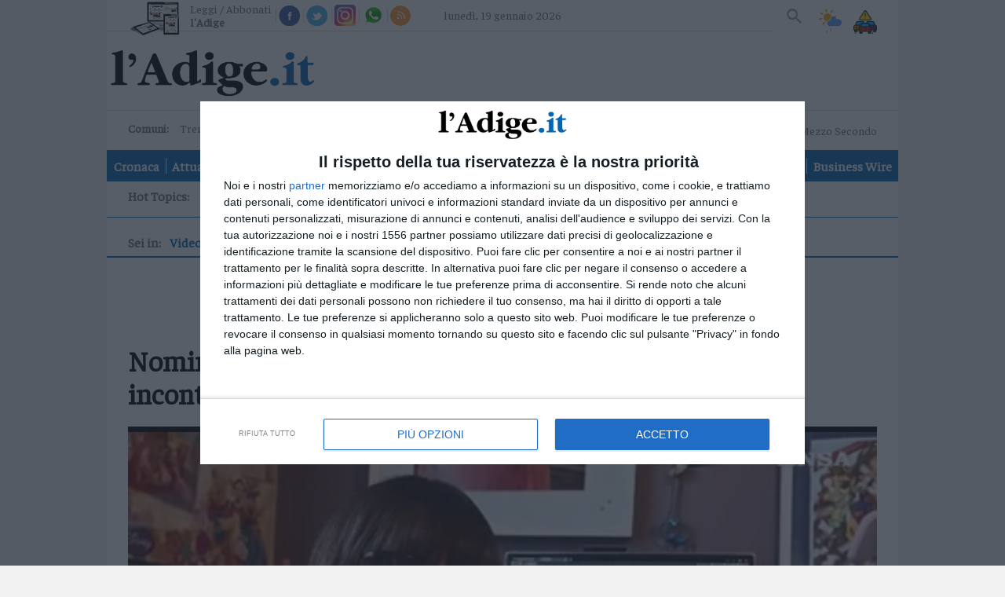

--- FILE ---
content_type: text/html;charset=utf-8
request_url: https://www.ladige.it/video/nominata-alfiere-da-mattarella-beatrice-papei-vorrei-incontrare-liliana-segre-1.3417768?p=10
body_size: 20473
content:
          <!DOCTYPE html>
<html lang="it" itemscope itemtype="https://schema.org/WebPage">
        <head>
    <meta charset="utf-8" />
                                          <title>Nominata Alfiere da Mattarella, Beatrice Papei: &quot;Vorrei incontrare Liliana Segre&quot; - Video | l'Adige.it</title>
          <meta name="robots" content="index, follow" />
                <link rel="canonical" href="https://www.ladige.it/video/nominata-alfiere-da-mattarella-beatrice-papei-vorrei-incontrare-liliana-segre-1.3417768" />
    <meta name="language" content="Italiano" />
          <meta name="description" content="La giovane genovese premiata per il suo impegno nel tramandare la memoria della Shoah">
        <link rel="search" type="application/opensearchdescription+xml" href="" title="Cerca su l'Adige" />
    <link rel="image_src" href="https://www.ladige.it/public/images/logo/adige.png"/>
    <meta name="title" content="Nominata Alfiere da Mattarella, Beatrice Papei: &quot;Vorrei incontrare Liliana Segre&quot; - Video | l'Adige.it">
    <meta name="DC.title" content="Nominata Alfiere da Mattarella, Beatrice Papei: &quot;Vorrei incontrare Liliana Segre&quot; - Video | l'Adige.it">
    <meta name="siteBrand" content=""/>
    <meta name="siteLabel" content="l'Adige"/>
    <meta name="edition" content=""/>
        <meta property="fb:app_id" content="256281040558"/>
    <meta name="viewport" content="width=device-width, initial-scale=1" />
    <link rel="icon" type="image/png" href="https://www.ladige.it/others/favicon/adige.ico" sizes="56x56">
    <meta name="theme-color" content="#4298b6">
    <meta name="msapplication-TileColor" content="#4298b6"/> 
    <meta name="application-name" content="l'Adige"/>
          
                  <link rel="stylesheet" type="text/css" href="/cssresources/1757945201.css" />
                      <script src="/jsresources/header-1757945201.js"></script>
                                                                                <script>
  $(function() {
    window.currentUser.isLogged().always(function(data) {
      if (data) {
        $.ajax({ url: "/personalization?articleId=policy:1.3417768", method: "POST" });
      }
    });
  });
</script>
          <meta property="og:title" content="Nominata Alfiere da Mattarella, Beatrice Papei: &quot;Vorrei incontrare Liliana Segre&quot;">
<meta property="og:site_name" content="l'Adige">

  <meta property="og:url" content="https://www.ladige.it/video/nominata-alfiere-da-mattarella-beatrice-papei-vorrei-incontrare-liliana-segre-1.3417768">
  
<meta property="og:description" content="La giovane genovese premiata per il suo impegno nel tramandare la memoria della Shoah">
<meta property="og:type" content="video.other">
<meta property="og:image" content="https://www.ladige.it/image/contentid/policy:1.3417768:1675536859/image.jpg?a=191%3A100&q=0.6&w=1200&$p$a$q$w=e3c1d56">
<meta property="og:image:width" content="1200">

          <script src="https://platform.instagram.com/en_US/embeds.js"></script>                                <script>
  (function(i,s,o,g,r,a,m){i['GoogleAnalyticsObject']=r;i[r]=i[r]||function(){
  (i[r].q=i[r].q||[]).push(arguments)},i[r].l=1*new Date();a=s.createElement(o),
  m=s.getElementsByTagName(o)[0];a.async=1;a.src=g;m.parentNode.insertBefore(a,m)
  })(window,document,'script','https://www.google-analytics.com/analytics.js','ga');
  ga('create', 'UA-93378031-3', 'auto');
  var at = Cookies.get('accessToken');
  if (at) {
    var userId = at.split('::')[0];
    ga('set', 'userId', userId);
  }
              ga('send', 'pageview', {
    'dimension1': 'prod',
    'dimension2': '2.808',
    'dimension3': '2.809',
    'dimension4': '1.3417768',
    'dimension5': 'article',
    'dimension9': '[2.808][2.809][1.3417768]'
              });
  function galleryGA(currImage) {
    ga('send', 'pageview', {
    'dimension1': 'prod',
    'dimension2': '2.808',
    'dimension3': '2.809',
    'dimension4': '1.3417768',
    'dimension5': 'article',
    'dimension9': '[2.808][2.809][1.3417768]'
                });
  };
  function objectGA(videoid, videopagepath) {
    videopath = '[2.808][2.809][1.3417768]' + '[' + videoid + ']';
    ga('send', 'pageview', videopagepath, {
    'dimension1': 'prod',
    'dimension2': '2.808',
    'dimension3': '2.809',
    'dimension4': videoid,
    'dimension5': 'article',
    'dimension9': videopath
                });
  };
  </script>
        <link rel="stylesheet" type="text/css" href="/dist/style_adige.min.css">
    <link rel="stylesheet" type="text/css" href="/css/style.min.css"/>
    <script src="https://ajax.googleapis.com/ajax/libs/jquery/1.11.0/jquery.min.js"></script>
          <link rel="stylesheet" type="text/css" href="/fix-accesspoint-and-newsletter-7.135037">
    
    <script src="/js/joined.min.js"></script>
    <script>
  var path_after_domain=window.location.pathname;
  path_after_domain = path_after_domain.replace('/cmlink/l-adige', '');
  var path_array = path_after_domain.split("/");
  if (path_array.length > 1) {
    var section = path_array[1];
  }
  if (path_array.length > 2) {
    var category = path_array[2];
  }
  window.googletag = window.googletag || {cmd: []};

  var adTargetsObj= {}

  if (category != undefined) {
    adTargetsObj.section = section;
    adTargetsObj.category = category;
  } else {
    adTargetsObj.section = section;
  }

  googletag.cmd.push(function() {
    googletag.pubads().addEventListener("slotRenderEnded", function (e) {
      console.log(
        "====== SLOT RENDER ENDED =======",
        e.slot.getSlotElementId(),
        !e.isEmpty
      );
      var _gptElId = e.slot.getSlotElementId();

      if (_gptElId === "H4" && e.isEmpty) {
        var artsContainerEl = document.querySelector(".leader-block--small-articles.first-part");
        var adH4 = artsContainerEl.querySelector("article:nth-child(4)");
        adH4.style.display = "none";
      }
      if (_gptElId === "H4" && !e.isEmpty) {
        var artsContainerEl = document.querySelector(".leader-block--small-articles.first-part");
        var articleEl = artsContainerEl.querySelector("article:nth-child(3)");
        articleEl.style.display = "none";
      }
      if (_gptElId === "H3" && !e.isEmpty) {
        var mostReadEl = document.querySelector(".most-read-widget");
        var adH3 = document.getElementById("H3");
        adH3.style.display = "block";
        mostReadEl.style.display = "none";
        mostReadEl.style.marginTop = "27px";
      }

      if (_gptElId === "H3" && e.isEmpty) {
        var mostReadEl = document.querySelector(".most-read-widget");
        var adH3 = document.getElementById("H3");
        adH3.style.display = "none";
        mostReadEl.style.display = "block";
        mostReadEl.style.marginTop = "0";
      }

      if (_gptElId == "dlab-ad-IS" && e.isEmpty) {
        var scriptElement = document.createElement('script');
        scriptElement.src = "https://cdn.yobee.it/ad/yb-ladigeit.js";
        scriptElement.type = 'text/javascript';
        document.head.appendChild(scriptElement);
        
        var link = document.createElement( "link" );
        link.href = "https://cdn.yobee.it/ad/yb-ladigeit.css";
        link.rel = "stylesheet";
        document.head.appendChild(link);

        var adkSlot = document.createElement('div');
        adkSlot.id = 'yobee-intro';
        document.body.appendChild(adkSlot);
      }
    });
  });
</script>
<!-- Original Athesia Code -->
<script type="text/javascript" src="https://www.stol.it/js/ads/athesia_react.js"></script>
<script>athesia_react.initAds({adTargets: adTargetsObj});</script> 
<!-- End Original Athesia Code -->

<!-- Google tag (gtag.js) -->
<script async src="https://www.googletagmanager.com/gtag/js?id=G-CDN653B91C"></script>
<script>
  window.dataLayer = window.dataLayer || [];
  function gtag(){dataLayer.push(arguments);}
  gtag('js', new Date());

  gtag('config', 'G-CDN653B91C');
</script>              <!-- InMobi Choice. Consent Manager Tag v3.0 (for TCF 2.2) -->
<script type="text/javascript" async=true>
(function() {
  //var host = window.location.hostname;
  var host = "www.ladige.it";
  var element = document.createElement('script');
  var firstScript = document.getElementsByTagName('script')[0];
  var url = 'https://cmp.inmobi.com'
    .concat('/choice/', 'AGG75WvU0MNU5', '/', host, '/choice.js?tag_version=V3');
  var uspTries = 0;
  var uspTriesLimit = 3;
  element.async = true;
  element.type = 'text/javascript';
  element.src = url;

  firstScript.parentNode.insertBefore(element, firstScript);

  function makeStub() {
    var TCF_LOCATOR_NAME = '__tcfapiLocator';
    var queue = [];
    var win = window;
    var cmpFrame;

    function addFrame() {
      var doc = win.document;
      var otherCMP = !!(win.frames[TCF_LOCATOR_NAME]);

      if (!otherCMP) {
        if (doc.body) {
          var iframe = doc.createElement('iframe');

          iframe.style.cssText = 'display:none';
          iframe.name = TCF_LOCATOR_NAME;
          doc.body.appendChild(iframe);
        } else {
          setTimeout(addFrame, 5);
        }
      }
      return !otherCMP;
    }

    function tcfAPIHandler() {
      var gdprApplies;
      var args = arguments;

      if (!args.length) {
        return queue;
      } else if (args[0] === 'setGdprApplies') {
        if (
          args.length > 3 &&
          args[2] === 2 &&
          typeof args[3] === 'boolean'
        ) {
          gdprApplies = args[3];
          if (typeof args[2] === 'function') {
            args[2]('set', true);
          }
        }
      } else if (args[0] === 'ping') {
        var retr = {
          gdprApplies: gdprApplies,
          cmpLoaded: false,
          cmpStatus: 'stub'
        };

        if (typeof args[2] === 'function') {
          args[2](retr);
        }
      } else {
        if(args[0] === 'init' && typeof args[3] === 'object') {
          args[3] = Object.assign(args[3], { tag_version: 'V3' });
        }
        queue.push(args);
      }
    }

    function postMessageEventHandler(event) {
      var msgIsString = typeof event.data === 'string';
      var json = {};

      try {
        if (msgIsString) {
          json = JSON.parse(event.data);
        } else {
          json = event.data;
        }
      } catch (ignore) {}

      var payload = json.__tcfapiCall;

      if (payload) {
        window.__tcfapi(
          payload.command,
          payload.version,
          function(retValue, success) {
            var returnMsg = {
              __tcfapiReturn: {
                returnValue: retValue,
                success: success,
                callId: payload.callId
              }
            };
            if (msgIsString) {
              returnMsg = JSON.stringify(returnMsg);
            }
            if (event && event.source && event.source.postMessage) {
              event.source.postMessage(returnMsg, '*');
            }
          },
          payload.parameter
        );
      }
    }

    while (win) {
      try {
        if (win.frames[TCF_LOCATOR_NAME]) {
          cmpFrame = win;
          break;
        }
      } catch (ignore) {}

      if (win === window.top) {
        break;
      }
      win = win.parent;
    }
    if (!cmpFrame) {
      addFrame();
      win.__tcfapi = tcfAPIHandler;
      win.addEventListener('message', postMessageEventHandler, false);
    }
  };

  makeStub();

  function makeGppStub() {
    const CMP_ID = 10;
    const SUPPORTED_APIS = [
      '2:tcfeuv2',
      '6:uspv1',
      '7:usnatv1',
      '8:usca',
      '9:usvav1',
      '10:uscov1',
      '11:usutv1',
      '12:usctv1'
    ];

    window.__gpp_addFrame = function (n) {
      if (!window.frames[n]) {
        if (document.body) {
          var i = document.createElement("iframe");
          i.style.cssText = "display:none";
          i.name = n;
          document.body.appendChild(i);
        } else {
          window.setTimeout(window.__gpp_addFrame, 10, n);
        }
      }
    };
    window.__gpp_stub = function () {
      var b = arguments;
      __gpp.queue = __gpp.queue || [];
      __gpp.events = __gpp.events || [];

      if (!b.length || (b.length == 1 && b[0] == "queue")) {
        return __gpp.queue;
      }

      if (b.length == 1 && b[0] == "events") {
        return __gpp.events;
      }

      var cmd = b[0];
      var clb = b.length > 1 ? b[1] : null;
      var par = b.length > 2 ? b[2] : null;
      if (cmd === "ping") {
        clb(
          {
            gppVersion: "1.1", // must be “Version.Subversion”, current: “1.1”
            cmpStatus: "stub", // possible values: stub, loading, loaded, error
            cmpDisplayStatus: "hidden", // possible values: hidden, visible, disabled
            signalStatus: "not ready", // possible values: not ready, ready
            supportedAPIs: SUPPORTED_APIS, // list of supported APIs
            cmpId: CMP_ID, // IAB assigned CMP ID, may be 0 during stub/loading
            sectionList: [],
            applicableSections: [-1],
            gppString: "",
            parsedSections: {},
          },
          true
        );
      } else if (cmd === "addEventListener") {
        if (!("lastId" in __gpp)) {
          __gpp.lastId = 0;
        }
        __gpp.lastId++;
        var lnr = __gpp.lastId;
        __gpp.events.push({
          id: lnr,
          callback: clb,
          parameter: par,
        });
        clb(
          {
            eventName: "listenerRegistered",
            listenerId: lnr, // Registered ID of the listener
            data: true, // positive signal
            pingData: {
              gppVersion: "1.1", // must be “Version.Subversion”, current: “1.1”
              cmpStatus: "stub", // possible values: stub, loading, loaded, error
              cmpDisplayStatus: "hidden", // possible values: hidden, visible, disabled
              signalStatus: "not ready", // possible values: not ready, ready
              supportedAPIs: SUPPORTED_APIS, // list of supported APIs
              cmpId: CMP_ID, // list of supported APIs
              sectionList: [],
              applicableSections: [-1],
              gppString: "",
              parsedSections: {},
            },
          },
          true
        );
      } else if (cmd === "removeEventListener") {
        var success = false;
        for (var i = 0; i < __gpp.events.length; i++) {
          if (__gpp.events[i].id == par) {
            __gpp.events.splice(i, 1);
            success = true;
            break;
          }
        }
        clb(
          {
            eventName: "listenerRemoved",
            listenerId: par, // Registered ID of the listener
            data: success, // status info
            pingData: {
              gppVersion: "1.1", // must be “Version.Subversion”, current: “1.1”
              cmpStatus: "stub", // possible values: stub, loading, loaded, error
              cmpDisplayStatus: "hidden", // possible values: hidden, visible, disabled
              signalStatus: "not ready", // possible values: not ready, ready
              supportedAPIs: SUPPORTED_APIS, // list of supported APIs
              cmpId: CMP_ID, // CMP ID
              sectionList: [],
              applicableSections: [-1],
              gppString: "",
              parsedSections: {},
            },
          },
          true
        );
      } else if (cmd === "hasSection") {
        clb(false, true);
      } else if (cmd === "getSection" || cmd === "getField") {
        clb(null, true);
      }
      //queue all other commands
      else {
        __gpp.queue.push([].slice.apply(b));
      }
    };
    window.__gpp_msghandler = function (event) {
      var msgIsString = typeof event.data === "string";
      try {
        var json = msgIsString ? JSON.parse(event.data) : event.data;
      } catch (e) {
        var json = null;
      }
      if (typeof json === "object" && json !== null && "__gppCall" in json) {
        var i = json.__gppCall;
        window.__gpp(
          i.command,
          function (retValue, success) {
            var returnMsg = {
              __gppReturn: {
                returnValue: retValue,
                success: success,
                callId: i.callId,
              },
            };
            event.source.postMessage(msgIsString ? JSON.stringify(returnMsg) : returnMsg, "*");
          },
          "parameter" in i ? i.parameter : null,
          "version" in i ? i.version : "1.1"
        );
      }
    };
    if (!("__gpp" in window) || typeof window.__gpp !== "function") {
      window.__gpp = window.__gpp_stub;
      window.addEventListener("message", window.__gpp_msghandler, false);
      window.__gpp_addFrame("__gppLocator");
    }
  };

  makeGppStub();

  var uspStubFunction = function() {
    var arg = arguments;
    if (typeof window.__uspapi !== uspStubFunction) {
      setTimeout(function() {
        if (typeof window.__uspapi !== 'undefined') {
          window.__uspapi.apply(window.__uspapi, arg);
        }
      }, 500);
    }
  };

  var checkIfUspIsReady = function() {
    uspTries++;
    if (window.__uspapi === uspStubFunction && uspTries < uspTriesLimit) {
      console.warn('USP is not accessible');
    } else {
      clearInterval(uspInterval);
    }
  };

  if (typeof window.__uspapi === 'undefined') {
    window.__uspapi = uspStubFunction;
    var uspInterval = setInterval(checkIfUspIsReady, 6000);
  }
})();
</script>
<!-- End InMobi Choice. Consent Manager Tag v3.0 (for TCF 2.2) -->        <script async src="https://securepubads.g.doubleclick.net/tag/js/gpt.js"></script>
    <script src='https://webtools-6201a3d484184c6cb0bcd999c249a471.msvdn.net/js/mainstreaming.js'></script>
<script>
__tcfapi('addEventListener', 2, function(tcData,success) {
  if(success && tcData.eventStatus === 'tcloaded') {
    $.getScript('https://widgets.outbrain.com/outbrain.js', function() {});
    if (document.getElementById("disqus_thread") != null) {
      document.getElementById("disqus_thread").style.display = "";
    }
    __tcfapi('removeEventListener', 2, function (success) {
      if(success) {
      }
    }, tcData.listenerId);
  } else {
    if (tcData.eventStatus === 'useractioncomplete') {
      $.getScript('https://widgets.outbrain.com/outbrain.js', function() {});
      if (document.getElementById("disqus_thread") != null) {
        document.getElementById("disqus_thread").style.display = "";
      }
    } else {
      if (document.getElementById("disqus_thread") != null) {
        document.getElementById("disqus_thread").style.display = "none";
      }
    }
  }
});
</script>
<!-- Matomo -->
<script>
  var _paq = window._paq = window._paq || [];
  /* tracker methods like "setCustomDimension" should be called before "trackPageView" */
  _paq.push(['trackPageView']);
  _paq.push(['enableLinkTracking']);
  (function() {
    var u="https://webstat.athesia.com/";
    _paq.push(['setTrackerUrl', u+'matomo.php']);
    _paq.push(['setSiteId', '23']);
    var d=document, g=d.createElement('script'), s=d.getElementsByTagName('script')[0];
    g.async=true; g.src=u+'matomo.js'; s.parentNode.insertBefore(g,s);
  })();
</script>
<noscript><p><img src="https://webstat.athesia.com/matomo.php?idsite=23&amp;rec=1" style="border:0;" alt="" /></p></noscript>
<!-- End Matomo Code -->
<script async src="https://cdn.yobee.it/ad/yb-ladigeit.js"></script>
<link rel="stylesheet" href="https://cdn.yobee.it/ad/yb-ladigeit.css">
  </head>    <body class="multimedia-rubric multimedia-single multimedia sidebar page default" province="">
      <div id='S20'>
</div>
          <wrapper>
            <container>
                  <header role="banner">
  <input type="checkbox" id="navigation-toggle-box" class="navigation-toggle-box">
  <div class="slim-header">
    <ul class="slim-header--col slim-header--external-links">
                        <li class="slim-header--read-online">
            <a href="https://epaper.ladige.it" title="Leggi / Abbonati">Leggi / Abbonati <span class="slim-header--read-online-paper">l'Adige</span></a>
          </li>
              
            <li class="slim-header--social-icons">
        <div class="facebook">
          <a social-icon="facebook" title="Facebook" itemprop="sameAs">Facebook</a>
          <div class="facebook-popup">
            <iframe name="f23b1e5b47549e6" allowtransparency="true" allowfullscreen="true" scrolling="no" title="fb:like_box Facebook Social Plugin" style="border: medium none; visibility: visible; width: 300px; height: 214px;" src="https://www.facebook.com/v2.0/plugins/like_box.php?app_id=256281040558&amp;channel=http%3A%2F%2Fstaticxx.facebook.com%2Fconnect%2Fxd_arbiter%2Fr%2F0sTQzbapM8j.js%3Fversion%3D42%23cb%3Df2306dafaeb60ea%26domain%3Dwww.ladige.it%26origin%3Dhttps%253A%252F%252Fwww.ladige.it%252Ff1dfb2e098f121c%26relation%3Dparent.parent&amp;container_width=0&amp;header=false&amp;href=http%3A%2F%2Fwww.facebook.com%2Fgiornaleladige&amp;locale=it_IT&amp;sdk=joey&amp;show_border=false" class="" width="1000px" height="1000px" frameborder="0"></iframe>
          </div>
        </div>
        <script>
          $(document).ready(function() {
            $('div.facebook').hover(function() {
              $('.facebook-popup').fadeIn();
              $('.facebook-popup').css('overflow', 'visible');
            }, function() {
              $('.facebook-popup').fadeOut();
              $('.facebook-popup').css('overflow', 'hidden');
            });
          });
        </script>
      </li>
            <li class="slim-header--social-icons">
        <div class="twitter">
          <a social-icon="twitter" title="Twitter" itemprop="sameAs">Twitter</a>
          <div class="twitter-popup">
            <iframe id="twitter-widget-0" scrolling="no" allowtransparency="true" class="twitter-follow-button twitter-follow-button-rendered" style="position: static; visibility: visible; width: 233px; height: 20px;" title="Twitter Follow Button" src="https://platform.twitter.com/widgets/follow_button.89bd237a86eeb0e8b1de842a4b88b09b.it.html#dnt=false&amp;id=twitter-widget-0&amp;lang=it&amp;screen_name=giornaleladige&amp;show_count=true&amp;show_screen_name=true&amp;size=m&amp;time=1491314616838" data-screen-name="giornaleladige" frameborder="0"></iframe>
          </div>
        </div>
        <script>
          $(document).ready(function() {
            $('div.twitter').hover(function() {
              $('.twitter-popup').fadeIn();
              $('.twitter-popup').css('overflow', 'visible');
            }, function() {
              $('.twitter-popup').fadeOut();
              $('.twitter-popup').css('overflow', 'hidden');
            });
          });
        </script>
      </li>
            <li class="slim-header--social-icons">
        <a href="https://www.instagram.com/giornaleladige" social-icon="instagram" title="Instagram" itemprop="sameAs" target="_blank">Instagram</a>
      </li>
      <li class="slim-header--social-icons">
                  <a href="/iniziative/2021/03/15/l-adige-e-su-whatsapp-1.2861862" social-icon="whatsapp" title="Whatsapp">Whatsapp</a>
              </li>
      <li class="slim-header--social-icons">
        <a href="https://www.ladige.it/feed-rss" social-icon="rss" title="RSS">RSS</a>
      </li>
    </ul>
    <div class="slim-header--col slim-header--today">
              <meta http-equiv="last-modified" content="2026-01-19CET15:59:51">
              <span>lunedì, 19 gennaio 2026</span>
    </div>
    <div class="slim-header--col slim-header--spacer"></div>
    <ul class="slim-header--col slim-header--internal-links">
      <li class="slim-header--search-item">
        <section class="slim-header--search" rolte="search">
          <h1 class="screen-reader-text">Cerca su l'Adige</h1>
          <form method="get" action="https://www.ladige.it/" itemprop="potentialAction" itemscope itemtype="https://schema.org/SearchAction">

                        <meta name="target" itemprop="target" content="/?q={q}"/>
            <input type="checkbox" id="toggle-searchfield">
            <input type="text" class="slim-header--searchfield" autocomplete="off" placeholder="Cerca nel sito" name="q" id="site-input" itemprop="query-input">
            <input type="hidden" name="view" id="siteBrand" value="">
            <input type="hidden" name="view" id="view-input" value="l'Adige">
            <label for="toggle-searchfield" class="search-button" title="Cerca"></label>
            <button value="Submit" type="submit" id="site-searchformbutton" class="search-button" aria-label="Cerca">Cerca</button>
          </form>
        </section>
      </li>
                                    <li class="slim-header--weather">
        <a href="/adige-meteo#weather--content-trentino" class="slim-header--weather-icon" title="Meteo">Meteo</a>
      </li>
      <li class="slim-header--infotraffico">
        <a href="https://www.ladige.it/info-traffico"  class="slim-header--infotraffico-icon">Info traffico</a>
      </li>
    </ul>
  </div>
  <div class="brand-header">
    <logo>
      <h1 itemprop="publisher" itemscope itemtype="https://schema.org/Brand">
        <a href="https://www.ladige.it" class="logo-image" itemprop="url">
          <span class="screen-reader-text" itemprop="name">l'Adige</span>
          <img class="desk" src="/public/images/logo/adige.png" alt="" itemprop="logo" aria-label="l'Adige">
          <img class="mobile" src="/public/images/logo/adige_mobile.png" alt="" itemprop="logo" aria-label="l'Adige">
        </a>
      </h1>
        <div class="search_mob">
        <section class="slim-header--search2" rolte="search">
          <h1 class="screen-reader-text">Cerca su l'Adige</h1>
          <form method="get" action="https://www.ladige.it/" itemprop="potentialAction" itemscope itemtype="https://schema.org/SearchAction">

                        <meta name="target" itemprop="target" content="/?q={q}"/>
            <input type="checkbox" id="toggle-searchfield2">
            <input type="text" class="slim-header--searchfield2" autocomplete="off" placeholder="Cerca nel sito" name="q" id="site-input" itemprop="query-input">
            <input type="hidden" name="view" id="siteBrand" value="">
            <input type="hidden" name="view" id="view-input" value="l'Adige">
            <label for="toggle-searchfield2" class="search-button2" title="Cerca"></label>
            <button value="Submit" type="submit" id="site-searchformbutton" class="search-button2" aria-label="Cerca">Cerca</button>
          </form>
        </section>
    </div>
        </logo>
    <div class="ad-header">
      <ad-container>
        <div id='S1'>
</div>
      </ad-container>
    </div>
    <label for="navigation-toggle-box" role="button" class="brand-header--toggle-button" aria-controls="navigation" aria-label="Menu" data-ct-label="menu">
      <span class="brand-header--toggle-button-inner">
        <hr />
      </span>
      <span class="screen-reader-text">Menu</span>
    </label>
  </div>

  <div class="nav-header">
    <div class="nav-header--first-col">
      <section class="nav-header--towns">
        <h1 class="nav-header--towns-title">Comuni:</h1>
        <ul class="nav-header--towns-list" itemscope itemtype="https://schema.org/SiteNavigationElement">
                                                    <li class="nav-header--towns-listitem" itemprop="name">
              <a link href="/territori/trento" title="Trento" itemprop="url">Trento</a>
            </li>
                      <li class="nav-header--towns-listitem" itemprop="name">
              <a link href="/territori/rovereto" title="Rovereto" itemprop="url">Rovereto</a>
            </li>
                      <li class="nav-header--towns-listitem" itemprop="name">
              <a link href="/territori/pergine" title="Pergine" itemprop="url">Pergine</a>
            </li>
                      <li class="nav-header--towns-listitem" itemprop="name">
              <a link href="/territori/riva-arco" title="Riva - Arco" itemprop="url">Riva - Arco</a>
            </li>
          
                      <section class="nav-header--towns-all">
              <h1>Territori</h1>
              <ul class="nav-header--towns-all-list">
                                  <li class="nav-header--towns-all-listitem" itemprop="name">
                    <a link href="/territori/basso-sarca-ledro" title="Basso Sarca - Ledro" itemprop="url">Basso Sarca - Ledro</a>
                  </li>
                                  <li class="nav-header--towns-all-listitem" itemprop="name">
                    <a link href="/territori/lavis-rotaliana" title="Lavis - Rotaliana" itemprop="url">Lavis - Rotaliana</a>
                  </li>
                                  <li class="nav-header--towns-all-listitem" itemprop="name">
                    <a link href="/territori/valle-dei-laghi" title="Valle dei Laghi" itemprop="url">Valle dei Laghi</a>
                  </li>
                                  <li class="nav-header--towns-all-listitem" itemprop="name">
                    <a link href="/territori/valsugana-primiero" title="Valsugana - Primiero" itemprop="url">Valsugana - Primiero</a>
                  </li>
                                  <li class="nav-header--towns-all-listitem" itemprop="name">
                    <a link href="/territori/vallagarina" title="Vallagarina" itemprop="url">Vallagarina</a>
                  </li>
                                  <li class="nav-header--towns-all-listitem" itemprop="name">
                    <a link href="/territori/non-sole" title="Non - Sole" itemprop="url">Non - Sole</a>
                  </li>
                                  <li class="nav-header--towns-all-listitem" itemprop="name">
                    <a link href="/territori/fiemme-fassa" title="Fiemme - Fassa" itemprop="url">Fiemme - Fassa</a>
                  </li>
                                  <li class="nav-header--towns-all-listitem" itemprop="name">
                    <a link href="/territori/giudicarie-rendena" title="Giudicarie - Rendena" itemprop="url">Giudicarie - Rendena</a>
                  </li>
                                  <li class="nav-header--towns-all-listitem" itemprop="name">
                    <a link href="/territori/alto-adige-s%C3%BCdtirol" title="Alto Adige - Südtirol" itemprop="url">Alto Adige - Südtirol</a>
                  </li>
                                  <li class="nav-header--towns-all-listitem" itemprop="name">
                    <a link href="/territori/dolomiti" title="Dolomiti" itemprop="url">Dolomiti</a>
                  </li>
                              </ul>
            </section>
                  </ul>
      </section>
                  <a href="https://a9x0x8.mailupclient.com/frontend/forms/Subscription.aspx?idList=1&idForm=1&guid=AAFA5375-BCF1-4E06-965A-E3A98B626156" class="nav-header--other-publisher newsletter" target="_blank">
        Newsletter
      </a>
            <a href="https://abo.athesiamedien.com/beleg-exemplar/f88cd99113471ca2b934a98aa" class="nav-header--other-publisher bazarcasa" target="_blank">
        <img title="Bazar Casa" class="nav-header--other-publisher-logo bazarcasa" src="/public/images/Bazar_Casa.png">
      </a>
            <a href="https://www.radiodolomiti.com/" class="nav-header--other-publisher" target="_blank">
        <img title="Radio Dolomiti" class="nav-header--other-publisher-logo radio" src="/public/images/radio-dolomiti.jpg">
                  <span><b>&nbsp;Ora in onda:&nbsp;</b>Gazzelle - Mezzo Secondo</span>
              </a>
    </div>

    <nav role="navigation" class="nav-header--navigation">
      <h1 class="screen-reader-text">Navigazione principale</h1>
      <ul class="nav-header--navigation-list" itemscope itemtype="https://schema.org/SiteNavigationElement">
        <li class="nav-header--navigation-listitem mobile-only" itemprop="name">
          <a href="https://www.ladige.it" title="Home" itemprop="url">Home</a>
        </li>

                              <li class="nav-header--navigation-listitem" itemprop="name">
              <a href="/cronaca" title="Cronaca" itemprop="url">Cronaca</a>
            </li>
                                        <li class="nav-header--navigation-listitem" itemprop="name">
              <a href="/attualita" title="Attualità" itemprop="url">Attualità</a>
            </li>
                                        <li class="nav-header--navigation-listitem" itemprop="name">
              <a href="/economia" title="Economia" itemprop="url">Economia</a>
            </li>
                                        <li class="nav-header--navigation-listitem" itemprop="name">
              <a href="/cultura-e-spettacoli" title="Cultura e Spettacoli" itemprop="url">Cultura e Spettacoli</a>
            </li>
                                        <li class="nav-header--navigation-listitem" itemprop="name">
              <a href="/salute-e-benessere" title="Salute e Benessere" itemprop="url">Salute e Benessere</a>
            </li>
                                        <li class="nav-header--navigation-listitem" itemprop="name">
              <a href="/montagna" title="Montagna" itemprop="url">Montagna</a>
            </li>
                                        <li class="nav-header--navigation-listitem" itemprop="name">
              <a href="/tecnologia" title="Tecnologia" itemprop="url">Tecnologia</a>
            </li>
                                                          <li class="nav-header--navigation-listitem" itemprop="name">
              <a href="/sport" title="Sport" itemprop="url">Sport</a>
            </li>
                                        <li class="nav-header--navigation-listitem" itemprop="name">
              <a href="/foto" title="Foto" itemprop="url">Foto</a>
            </li>
                                        <li class="nav-header--navigation-listitem" itemprop="name">
              <a href="/video" title="Video" itemprop="url">Video</a>
            </li>
                                                                                                                                                                                                                                                                                                    <li class="nav-header--navigation-listitem" itemprop="name">
              <a href="/business-wire" title="Business Wire" itemprop="url">Business Wire</a>
            </li>
                                    
        <li class="nav-header--navigation-listitem mobile-only" itemprop="name">
          <a href="https://epaper.ladige.it" title="Edicola" itemprop="url">Edicola</a>
        </li>
      </ul>
    </nav>
                      <div class="nav-header--vertical-channel">
        <h1 class="screen-reader-hottopic">Hot Topics:</h1>
        <ul class="nav-header--vertical-channel-list" itemscope itemtype="https://schema.org/SiteNavigationElement">
                                    <li class="nav-header--vertical-channel-listitem" itemprop="name">
                  
<a href="https://www.ladige.it/focus/Tag/milanocortina" title="Milano-Cortina" itemprop="url">Milano-Cortina</a>              </li>
                                                <li class="nav-header--vertical-channel-listitem" itemprop="name">
                  
<a href="https://www.ladige.it/topics/Tag/adige80" title="Gli 80 anni dell'Adige" itemprop="url">Gli 80 anni dell'Adige</a>              </li>
                                                <li class="nav-header--vertical-channel-listitem" itemprop="name">
                  
<a href="https://www.ladige.it/topics/Tag/soldatidisventura" title="Podcast: Soldati di sventura" itemprop="url">Podcast: Soldati di sventura</a>              </li>
                              </ul>
      </div>
      </div>
</header>
                <main role="main">
                                              <content-block>
              <section class="page--main">
      <nav class="breadcrumb" last-visible itemprop="breadcrumb" itemscope="" itemtype="https://schema.org/BreadcrumbList">
  <span class="breadcrumb--title">Sei in:</span>
  <ul class="breadcrumb--list">
                                        <li class="breadcrumb--listitem" itemprop="itemListElement" itemscope="" itemtype="https://schema.org/ListItem">
                              <a href="/video" itemprop="url" title="Vai a Video">
                      <span itemprop="name">Video</span>
                    </a>
                    <meta itemprop="position" content="1" />
                  </li>
                                  <li class="breadcrumb--listitem" itemprop="itemListElement" itemscope="" itemtype="https://schema.org/ListItem">
          <span itemprop="name">Nominata Alfiere da Mattarella,...</span>
          <meta itemprop="position" content="2" />
                  </li>
      </ul>
</nav>    <section class="main">
    <header class="page--header">
      <h1 class="page--header-title" itemprop="headline name">Video</h1>
    </header>
              
<article class="article main-article" itemscope itemtype="http://schema.org/VideoObject">
  <meta itemprop="genre" content="Video">
  <hidden itemprop="publisher" itemscope itemtype="http://schema.org/Organization">
    <meta itemprop="name" content="l'Adige" />
    <meta itemprop="logo" content="/public/images/logo/adige.png">
  </hidden>
  <header class="article--header" custom-font-size>
    <h1 class="article--title" itemprop="name">Nominata Alfiere da Mattarella, Beatrice Papei: &quot;Vorrei incontrare Liliana Segre&quot;</h1>
  </header>
  <div class="article--video">
    <meta itemprop="url" content="">
    <meta itemprop="playerType" content="HTML5 Flash">
    <meta itemprop="contentUrl" content="/video-server/media/video/140311.mp4">
    
    <meta itemprop="thumbnailUrl" content="/image/contentid/policy:1.3417768:1675536859/Nominata-Alfiere-da-Mattarella-Beatrice-Papei-Vorrei-incontrare-Liliana-Segre.jpg?f=16x9&w=640&$p$f$w=1110ec1">
    <video id="mediaplayer-9110849-1-3417768" class="video-js" data-setup='{"techOrder": ["html5","flash"], "flash":{"swf":"/polopoly_fs/3.141!/video-js.swf"}}' preload="auto" poster="/image/contentid/policy:1.3417768:1675536859/Nominata-Alfiere-da-Mattarella-Beatrice-Papei-Vorrei-incontrare-Liliana-Segre.jpg?f=16x9&w=640&$p$f$w=1110ec1" controls>
      <source src="/video-server/media/video/140311.mp4" type="video/mp4">
      <p class="vjs-no-js">
        To view this video please enable JavaScript, and consider upgrading to a web browser that
        <a href="http://videojs.com/html5-video-support/" target="_blank">supports HTML5 video</a>
      </p>
    </video>
  </div>
  <div class="article--content" custom-font-size>
    <div class="article--content-description" itemprop="description">La giovane genovese premiata per il suo impegno nel tramandare la memoria della Shoah</div>
          </div>
  
        <div class="default--toolbar">
    <ul class="default--toolbar-list">
                    <li class="default--toolbar-listitem" data-type="date">
                                                      <time datetime="2023-02-04T07:42" itemprop="datePublished">
                    04 febbraio 2023</time>
                <meta itemprop="dateModified" content="2023-02-04T07:42" />
            </li>
                                                        <li class="default--toolbar-listitem" data-type="icon">
            <a href="#" icon="font-smaller" title="Diminuire font" change-font-size="-1">Diminuire font</a>
        </li>
        <li class="default--toolbar-listitem" data-type="icon">
            <a href="#" icon="font-bigger" title="Ingrandire font" change-font-size="+1">Ingrandire font</a>
        </li>
        <li class="default--toolbar-listitem" data-type="icon">
            <a href="javascript:window.print()" icon="print" title="Stampa">Stampa</a>
        </li>
        <li class="default--toolbar-listitem" data-type="icon">
                              <div id="sharesocial-video-1-3417768" class="sharesocial" data-itemCode="video-1-3417768" data-itemTitle="Nominata Alfiere da Mattarella, Beatrice Papei: &quot;Vorrei incontrare Liliana Segre&quot;"
      data-link="https://www.ladige.it/video/nominata-alfiere-da-mattarella-beatrice-papei-vorrei-incontrare-liliana-segre-1.3417768" data-escapedLink="https%3A%2F%2Fwww.ladige.it%2Fvideo%2Fnominata-alfiere-da-mattarella-beatrice-papei-vorrei-incontrare-liliana-segre-1.3417768" data-domain="www.ladige.it"
      data-facebookAppId="256281040558" data-twitterBrand="giornaleladige">
    <a icon="share" title="Condividi">Condividi</a>
    <div id="sharesocial-popup-video-1-3417768" class="sharesocial-popup" loaded="false">
                        <div class="whatsapp">
        <a class= "whatsapp" href="https://api.whatsapp.com/send?text=https://www.ladige.it/video/nominata-alfiere-da-mattarella-beatrice-papei-vorrei-incontrare-liliana-segre-1.3417768"  target="_blank" title="Condividi questo articolo su Whatsapp">
          Condividi questo articolo su Whatsapp
        </a>
      </div>
    </div>
  </div>
        </li>
        <li class="default--toolbar-listitem" data-type="icon">
                                                                        <a href="mailto:?subject=Nominata%20Alfiere%20da%20Mattarella,%20Beatrice%20Papei:%20&quot;Vorrei%20incontrare%20Liliana%20Segre&quot;&amp;body=La%20giovane%20genovese%20premiata%20per%20il%20suo%20impegno%20nel%20tramandare%20la%20memoria%20della%20Shoah%0Ahttps://www.ladige.it/video/nominata-alfiere-da-mattarella-beatrice-papei-vorrei-incontrare-liliana-segre-1.3417768" icon="mail" title="Mail">Mail</a>
        </li>
    </ul>
</div>  </article>

<script>
$(function () {
  if( window.location.href.indexOf("scroll=1") > -1) {
    document.querySelector('.article.main-article').scrollIntoView({
      behavior: 'smooth'
    });
  }
  var player = videojs('mediaplayer-9110849-1-3417768');
  player.on("ended", function() {
    var id = "1.3417768";
    var next = false;
    var next_video = "";
    $("a.article--title").each( function( index, element ){
      if (next == true) {
        next_video = $(this).attr("href"); 
        return false;
      }
      if( $(this).attr("href").indexOf(id) >= 0 ) {
        next = true;
      }
    });
    if(next_video != "") {
      window.location = next_video + "&scroll=1";
    } else {
      window.location = $("a.next_video_page").attr("href") + "&scroll=1";
    }
  });
  var options = {
    id: 'mediaplayer-9110849-1-3417768'
              , adTagUrl: 'https:\/\/pubads.g.doubleclick.net\/gampad\/ads?iu=\/2273514\/adige_default_preroll&tfcd=0&npa=0&sz=640x480&gdfp_req=1&output=vast&unviewed_position_start=1&env=vp&impl=s&correlator=&description_url=%2Fcm%2F2.808%2Fvideo%2Fnominata-alfiere-da-mattarella-beatrice-papei-vorrei-incontrare-liliana-segre-1.3417768&correlator=1768834936161'
            };
            player.ima(options);
      window.onload = function () {
            player.ima.initializeAdDisplayContainer();
      player.ima.requestAds();
        player.play();
}
  var contentPlayer =  document.getElementById('mediaplayer-9110849-1-3417768_html5_api');
  if ((navigator.userAgent.match(/iPhone/i) ||
        navigator.userAgent.match(/iPad/i) ||
        navigator.userAgent.match(/Android/i)) &&
      contentPlayer.hasAttribute('controls')) {
    contentPlayer.removeAttribute('controls');
  }
  var startEvent = 'click';
  if (navigator.userAgent.match(/iPhone/i) ||
      navigator.userAgent.match(/iPad/i) ||
      navigator.userAgent.match(/Android/i)) {
    startEvent = 'touchend';
  }
});
</script>
  <script type='text/javascript'>  (function(){    var logUrl = '/logger/p.gif?a=1.3417768&d=/2.808/2.809&type=VIDEO';    var referrer = document.referrer;    if (referrer && referrer.length > 0) {      logUrl += '&referrer=' + referrer;    }    var img = new Image(1, 1);    img.src = logUrl;  })();</script>      </section>
</section>                            <section class="content-block--main">
                                  
                          <section class="video-widget">
  <header class="video-widget--header">
    <h1>Video</h1>
  </header>
  <div class="video-widget--content">
          
            
                                                                        <article class="article">
      <a href="/video/esplosione-in-una-casa-nell-aretino-tre-feriti-1.4268005?p=10" class="article--image">
        <div class="article--image-img">
                              <img lazy data-original="/image/contentid/policy:1.4268005:1768508660/image.jpg?f=2x1&q=0.6&w=300&$p$f$q$w=1523b04" title="Esplosione in una casa nell'Aretino, tre feriti">
                          </div>
                <span class="article--badge">italia</span>
              </a>
      <div class="article--text">
        <header class="article--header">
          <a href="/video/esplosione-in-una-casa-nell-aretino-tre-feriti-1.4268005?p=10" class="article--title">
            <h1>Esplosione in una casa nell'Aretino, tre feriti</h1>
          </a>
        </header>
        <div class="article--content">
          <p class="article--content-description">In localita' Il Matto. Una donna di 76 anni la piu' grave, non risultano dispersi</p>
        </div>
        <footer class="article--footer">
          <a link href="/video/esplosione-in-una-casa-nell-aretino-tre-feriti-1.4268005?p=10" class="article--more">Leggi di più</a>
                              <div id="sharesocial-video-res-1" class="sharesocial" data-itemCode="video-res-1" data-itemTitle="Esplosione in una casa nell'Aretino, tre feriti"
      data-link="https://www.ladige.it/video/esplosione-in-una-casa-nell-aretino-tre-feriti-1.4268005?p=10" data-escapedLink="https%3A%2F%2Fwww.ladige.it%2Fvideo%2Fesplosione-in-una-casa-nell-aretino-tre-feriti-1.4268005%3Fp%3D10" data-domain="www.ladige.it"
      data-facebookAppId="256281040558" data-twitterBrand="giornaleladige">
    <a class="article--sharebutton">Condividi</a>
    <div id="sharesocial-popup-video-res-1" class="sharesocial-popup" loaded="false">
                        <div class="whatsapp">
        <a class= "whatsapp" href="https://api.whatsapp.com/send?text=https://www.ladige.it/video/esplosione-in-una-casa-nell-aretino-tre-feriti-1.4268005"  target="_blank" title="Condividi questo articolo su Whatsapp">
          Condividi questo articolo su Whatsapp
        </a>
      </div>
    </div>
  </div>
        </footer>
      </div>
    </article>
          
            
                                                                                                                    <article class="article">
      <a href="/video/milano-cortina-la-cerimonia-delle-paralimpiadi-un-inno-a-movimento-e-bellezza-1.4268002?p=10" class="article--image">
        <div class="article--image-img">
                              <img lazy data-original="/image/contentid/policy:1.4268002:1768554286/image.jpg?f=2x1&q=0.6&w=300&$p$f$q$w=1523b04" title="Milano Cortina, la cerimonia delle Paralimpiadi un inno a movimento e bellezza">
                          </div>
                <span class="article--badge">sport</span>
              </a>
      <div class="article--text">
        <header class="article--header">
          <a href="/video/milano-cortina-la-cerimonia-delle-paralimpiadi-un-inno-a-movimento-e-bellezza-1.4268002?p=10" class="article--title">
            <h1>Milano Cortina, la cerimonia delle Paralimpiadi un inno a movimento e bellezza</h1>
          </a>
        </header>
        <div class="article--content">
          <p class="article--content-description">Presentate a Venezia "Life in motion", tema dell'apertura, e "Italian souvenir" per la chiusura</p>
        </div>
        <footer class="article--footer">
          <a link href="/video/milano-cortina-la-cerimonia-delle-paralimpiadi-un-inno-a-movimento-e-bellezza-1.4268002?p=10" class="article--more">Leggi di più</a>
                            <div id="sharesocial-video-res-2" class="sharesocial" data-itemCode="video-res-2" data-itemTitle="Milano Cortina, la cerimonia delle Paralimpiadi un inno a movimento e bellezza"
      data-link="https://www.ladige.it/video/milano-cortina-la-cerimonia-delle-paralimpiadi-un-inno-a-movimento-e-bellezza-1.4268002?p=10" data-escapedLink="https%3A%2F%2Fwww.ladige.it%2Fvideo%2Fmilano-cortina-la-cerimonia-delle-paralimpiadi-un-inno-a-movimento-e-bellezza-1.4268002%3Fp%3D10" data-domain="www.ladige.it"
      data-facebookAppId="256281040558" data-twitterBrand="giornaleladige">
    <a class="article--sharebutton">Condividi</a>
    <div id="sharesocial-popup-video-res-2" class="sharesocial-popup" loaded="false">
                        <div class="whatsapp">
        <a class= "whatsapp" href="https://api.whatsapp.com/send?text=https://www.ladige.it/video/milano-cortina-la-cerimonia-delle-paralimpiadi-un-inno-a-movimento-e-bellezza-1.4268002"  target="_blank" title="Condividi questo articolo su Whatsapp">
          Condividi questo articolo su Whatsapp
        </a>
      </div>
    </div>
  </div>
        </footer>
      </div>
    </article>
          
            
                                                                        <article class="article">
      <a href="/video/delitto-nada-cella-anna-lucia-cecere-condannata-a-24-anni-1.4267974?p=10" class="article--image">
        <div class="article--image-img">
                              <img lazy data-original="/image/contentid/policy:1.4267974:1768505519/image.jpg?f=2x1&q=0.6&w=300&$p$f$q$w=1523b04" title="Delitto Nada Cella, Anna Lucia Cecere condannata a 24 anni">
                          </div>
                <span class="article--badge">italia</span>
              </a>
      <div class="article--text">
        <header class="article--header">
          <a href="/video/delitto-nada-cella-anna-lucia-cecere-condannata-a-24-anni-1.4267974?p=10" class="article--title">
            <h1>Delitto Nada Cella, Anna Lucia Cecere condannata a 24 anni</h1>
          </a>
        </header>
        <div class="article--content">
          <p class="article--content-description">La sentenza in Corte di assise a Genova sull'omicidio risalente al '96, a Chiavari</p>
        </div>
        <footer class="article--footer">
          <a link href="/video/delitto-nada-cella-anna-lucia-cecere-condannata-a-24-anni-1.4267974?p=10" class="article--more">Leggi di più</a>
                            <div id="sharesocial-video-res-3" class="sharesocial" data-itemCode="video-res-3" data-itemTitle="Delitto Nada Cella, Anna Lucia Cecere condannata a 24 anni"
      data-link="https://www.ladige.it/video/delitto-nada-cella-anna-lucia-cecere-condannata-a-24-anni-1.4267974?p=10" data-escapedLink="https%3A%2F%2Fwww.ladige.it%2Fvideo%2Fdelitto-nada-cella-anna-lucia-cecere-condannata-a-24-anni-1.4267974%3Fp%3D10" data-domain="www.ladige.it"
      data-facebookAppId="256281040558" data-twitterBrand="giornaleladige">
    <a class="article--sharebutton">Condividi</a>
    <div id="sharesocial-popup-video-res-3" class="sharesocial-popup" loaded="false">
                        <div class="whatsapp">
        <a class= "whatsapp" href="https://api.whatsapp.com/send?text=https://www.ladige.it/video/delitto-nada-cella-anna-lucia-cecere-condannata-a-24-anni-1.4267974"  target="_blank" title="Condividi questo articolo su Whatsapp">
          Condividi questo articolo su Whatsapp
        </a>
      </div>
    </div>
  </div>
        </footer>
      </div>
    </article>
              
            
            <article class="article">
      <a href="/video/l-atleta-paralimpica-orietta-bert%C3%B2-1.4267994?p=10" class="article--image">
        <div class="article--image-img" style="height: 150px;">
                  <img id="daily_x9xup4k" src="">
            <script>
              $.get("https://api.dailymotion.com/video/x9xup4k?fields=thumbnail_360_url", (data, status) => {
                document.getElementById('daily_x9xup4k').src = data.thumbnail_360_url;
              });
            </script>
                </div>
                <span class="article--badge"></span>
              </a>
      <div class="article--text">
        <header class="article--header">
          <a href="/video/l-atleta-paralimpica-orietta-bert%C3%B2-1.4267994?p=10" class="article--title">
            <h1>L'atleta paralimpica Orietta Bert&ograve;</h1>
          </a>
        </header>
        <div class="article--content">
          <p class="article--content-description"></p>
        </div>
        <footer class="article--footer">
          <a link href="/video/l-atleta-paralimpica-orietta-bert%C3%B2-1.4267994?p=10" class="article--more">Leggi di più</a>
                            <div id="sharesocial-video-res-4" class="sharesocial" data-itemCode="video-res-4" data-itemTitle="L'atleta paralimpica Orietta Bert&ograve;"
      data-link="https://www.ladige.it/video/l-atleta-paralimpica-orietta-bert%C3%B2-1.4267994?p=10" data-escapedLink="https%3A%2F%2Fwww.ladige.it%2Fvideo%2Fl-atleta-paralimpica-orietta-bert%25C3%25B2-1.4267994%3Fp%3D10" data-domain="www.ladige.it"
      data-facebookAppId="256281040558" data-twitterBrand="giornaleladige">
    <a class="article--sharebutton">Condividi</a>
    <div id="sharesocial-popup-video-res-4" class="sharesocial-popup" loaded="false">
                        <div class="whatsapp">
        <a class= "whatsapp" href="https://api.whatsapp.com/send?text=https://www.ladige.it/video/l-atleta-paralimpica-orietta-bert%C3%B2-1.4267994"  target="_blank" title="Condividi questo articolo su Whatsapp">
          Condividi questo articolo su Whatsapp
        </a>
      </div>
    </div>
  </div>
        </footer>
      </div>
    </article>
          
            
                                                                        <article class="article">
      <a href="/video/caraibi-gli-usa-sequestrano-un-altra-petroliera-legata-al-venezuela-1.4267959?p=10" class="article--image">
        <div class="article--image-img">
                              <img lazy data-original="/image/contentid/policy:1.4267959:1768503681/image.jpg?f=2x1&q=0.6&w=300&$p$f$q$w=1523b04" title="Caraibi, gli Usa sequestrano un'altra petroliera &quot;legata al Venezuela&quot;">
                          </div>
                <span class="article--badge">mondo</span>
              </a>
      <div class="article--text">
        <header class="article--header">
          <a href="/video/caraibi-gli-usa-sequestrano-un-altra-petroliera-legata-al-venezuela-1.4267959?p=10" class="article--title">
            <h1>Caraibi, gli Usa sequestrano un'altra petroliera &quot;legata al Venezuela&quot;</h1>
          </a>
        </header>
        <div class="article--content">
          <p class="article--content-description">L'annuncio del Comando meridionale. "Veronica" e' la sesta nelle ultime settimane</p>
        </div>
        <footer class="article--footer">
          <a link href="/video/caraibi-gli-usa-sequestrano-un-altra-petroliera-legata-al-venezuela-1.4267959?p=10" class="article--more">Leggi di più</a>
                            <div id="sharesocial-video-res-5" class="sharesocial" data-itemCode="video-res-5" data-itemTitle="Caraibi, gli Usa sequestrano un'altra petroliera &quot;legata al Venezuela&quot;"
      data-link="https://www.ladige.it/video/caraibi-gli-usa-sequestrano-un-altra-petroliera-legata-al-venezuela-1.4267959?p=10" data-escapedLink="https%3A%2F%2Fwww.ladige.it%2Fvideo%2Fcaraibi-gli-usa-sequestrano-un-altra-petroliera-legata-al-venezuela-1.4267959%3Fp%3D10" data-domain="www.ladige.it"
      data-facebookAppId="256281040558" data-twitterBrand="giornaleladige">
    <a class="article--sharebutton">Condividi</a>
    <div id="sharesocial-popup-video-res-5" class="sharesocial-popup" loaded="false">
                        <div class="whatsapp">
        <a class= "whatsapp" href="https://api.whatsapp.com/send?text=https://www.ladige.it/video/caraibi-gli-usa-sequestrano-un-altra-petroliera-legata-al-venezuela-1.4267959"  target="_blank" title="Condividi questo articolo su Whatsapp">
          Condividi questo articolo su Whatsapp
        </a>
      </div>
    </div>
  </div>
        </footer>
      </div>
    </article>
          
            
                                                                        <article class="article">
      <a href="/video/incidente-sul-lavoro-operaio-39enne-muore-nel-torinese-1.4267945?p=10" class="article--image">
        <div class="article--image-img">
                              <img lazy data-original="/image/contentid/policy:1.4267945:1768502717/image.jpg?f=2x1&q=0.6&w=300&$p$f$q$w=1523b04" title="Incidente sul lavoro, operaio 39enne muore nel Torinese">
                          </div>
                <span class="article--badge">italia</span>
              </a>
      <div class="article--text">
        <header class="article--header">
          <a href="/video/incidente-sul-lavoro-operaio-39enne-muore-nel-torinese-1.4267945?p=10" class="article--title">
            <h1>Incidente sul lavoro, operaio 39enne muore nel Torinese</h1>
          </a>
        </header>
        <div class="article--content">
          <p class="article--content-description">San Francesco al Campo, colpito da un ramo durante un intervento di potatura</p>
        </div>
        <footer class="article--footer">
          <a link href="/video/incidente-sul-lavoro-operaio-39enne-muore-nel-torinese-1.4267945?p=10" class="article--more">Leggi di più</a>
                            <div id="sharesocial-video-res-6" class="sharesocial" data-itemCode="video-res-6" data-itemTitle="Incidente sul lavoro, operaio 39enne muore nel Torinese"
      data-link="https://www.ladige.it/video/incidente-sul-lavoro-operaio-39enne-muore-nel-torinese-1.4267945?p=10" data-escapedLink="https%3A%2F%2Fwww.ladige.it%2Fvideo%2Fincidente-sul-lavoro-operaio-39enne-muore-nel-torinese-1.4267945%3Fp%3D10" data-domain="www.ladige.it"
      data-facebookAppId="256281040558" data-twitterBrand="giornaleladige">
    <a class="article--sharebutton">Condividi</a>
    <div id="sharesocial-popup-video-res-6" class="sharesocial-popup" loaded="false">
                        <div class="whatsapp">
        <a class= "whatsapp" href="https://api.whatsapp.com/send?text=https://www.ladige.it/video/incidente-sul-lavoro-operaio-39enne-muore-nel-torinese-1.4267945"  target="_blank" title="Condividi questo articolo su Whatsapp">
          Condividi questo articolo su Whatsapp
        </a>
      </div>
    </div>
  </div>
        </footer>
      </div>
    </article>
          
            
                                                                        <article class="article">
      <a href="/video/la-basilica-di-collemaggio-dell-aquila-in-90mila-mattoncini-lego-1.4267914?p=10" class="article--image">
        <div class="article--image-img">
                              <img lazy data-original="/image/contentid/policy:1.4267914:1768500685/image.jpg?f=2x1&q=0.6&w=300&$p$f$q$w=1523b04" title="La Basilica di Collemaggio dell'Aquila in 90mila mattoncini Lego">
                          </div>
                <span class="article--badge">spettacolo</span>
              </a>
      <div class="article--text">
        <header class="article--header">
          <a href="/video/la-basilica-di-collemaggio-dell-aquila-in-90mila-mattoncini-lego-1.4267914?p=10" class="article--title">
            <h1>La Basilica di Collemaggio dell'Aquila in 90mila mattoncini Lego</h1>
          </a>
        </header>
        <div class="article--content">
          <p class="article--content-description">Autore il sardo Maurizio Lampis: "Spero di portarla nella citta' Capitale della cultura 2026"</p>
        </div>
        <footer class="article--footer">
          <a link href="/video/la-basilica-di-collemaggio-dell-aquila-in-90mila-mattoncini-lego-1.4267914?p=10" class="article--more">Leggi di più</a>
                            <div id="sharesocial-video-res-7" class="sharesocial" data-itemCode="video-res-7" data-itemTitle="La Basilica di Collemaggio dell'Aquila in 90mila mattoncini Lego"
      data-link="https://www.ladige.it/video/la-basilica-di-collemaggio-dell-aquila-in-90mila-mattoncini-lego-1.4267914?p=10" data-escapedLink="https%3A%2F%2Fwww.ladige.it%2Fvideo%2Fla-basilica-di-collemaggio-dell-aquila-in-90mila-mattoncini-lego-1.4267914%3Fp%3D10" data-domain="www.ladige.it"
      data-facebookAppId="256281040558" data-twitterBrand="giornaleladige">
    <a class="article--sharebutton">Condividi</a>
    <div id="sharesocial-popup-video-res-7" class="sharesocial-popup" loaded="false">
                        <div class="whatsapp">
        <a class= "whatsapp" href="https://api.whatsapp.com/send?text=https://www.ladige.it/video/la-basilica-di-collemaggio-dell-aquila-in-90mila-mattoncini-lego-1.4267914"  target="_blank" title="Condividi questo articolo su Whatsapp">
          Condividi questo articolo su Whatsapp
        </a>
      </div>
    </div>
  </div>
        </footer>
      </div>
    </article>
          
            
                                                                        <article class="article">
      <a href="/video/giovane-scomparsa-nel-padovano-annabella-martinelli-trovata-impiccata-1.4267903?p=10" class="article--image">
        <div class="article--image-img">
                              <img lazy data-original="/image/contentid/policy:1.4267903:1768499598/image.jpg?f=2x1&q=0.6&w=300&$p$f$q$w=1523b04" title="Giovane scomparsa nel Padovano, Annabella Martinelli trovata impiccata">
                          </div>
                <span class="article--badge">italia</span>
              </a>
      <div class="article--text">
        <header class="article--header">
          <a href="/video/giovane-scomparsa-nel-padovano-annabella-martinelli-trovata-impiccata-1.4267903?p=10" class="article--title">
            <h1>Giovane scomparsa nel Padovano, Annabella Martinelli trovata impiccata</h1>
          </a>
        </header>
        <div class="article--content">
          <p class="article--content-description">Il corpo della 22enne non era distante dal luogo del ritrovamento della bicicletta</p>
        </div>
        <footer class="article--footer">
          <a link href="/video/giovane-scomparsa-nel-padovano-annabella-martinelli-trovata-impiccata-1.4267903?p=10" class="article--more">Leggi di più</a>
                            <div id="sharesocial-video-res-8" class="sharesocial" data-itemCode="video-res-8" data-itemTitle="Giovane scomparsa nel Padovano, Annabella Martinelli trovata impiccata"
      data-link="https://www.ladige.it/video/giovane-scomparsa-nel-padovano-annabella-martinelli-trovata-impiccata-1.4267903?p=10" data-escapedLink="https%3A%2F%2Fwww.ladige.it%2Fvideo%2Fgiovane-scomparsa-nel-padovano-annabella-martinelli-trovata-impiccata-1.4267903%3Fp%3D10" data-domain="www.ladige.it"
      data-facebookAppId="256281040558" data-twitterBrand="giornaleladige">
    <a class="article--sharebutton">Condividi</a>
    <div id="sharesocial-popup-video-res-8" class="sharesocial-popup" loaded="false">
                        <div class="whatsapp">
        <a class= "whatsapp" href="https://api.whatsapp.com/send?text=https://www.ladige.it/video/giovane-scomparsa-nel-padovano-annabella-martinelli-trovata-impiccata-1.4267903"  target="_blank" title="Condividi questo articolo su Whatsapp">
          Condividi questo articolo su Whatsapp
        </a>
      </div>
    </div>
  </div>
        </footer>
      </div>
    </article>
          
            
                                                                        <article class="article">
      <a href="/video/siamo-serie-the-beast-in-me-all-her-fault-magic-farm-1.4267886?p=10" class="article--image">
        <div class="article--image-img">
                              <img lazy data-original="/image/contentid/policy:1.4267886:1768498755/image.jpg?f=2x1&q=0.6&w=300&$p$f$q$w=1523b04" title="&quot;Siamo serie&quot;: The Beast in Me, All Her Fault, Magic Farm">
                          </div>
                <span class="article--badge">spettacolo</span>
              </a>
      <div class="article--text">
        <header class="article--header">
          <a href="/video/siamo-serie-the-beast-in-me-all-her-fault-magic-farm-1.4267886?p=10" class="article--title">
            <h1>&quot;Siamo serie&quot;: The Beast in Me, All Her Fault, Magic Farm</h1>
          </a>
        </header>
        <div class="article--content">
          <p class="article--content-description">Puntata numero 268 della guida ai tesori nascosti dello streaming</p>
        </div>
        <footer class="article--footer">
          <a link href="/video/siamo-serie-the-beast-in-me-all-her-fault-magic-farm-1.4267886?p=10" class="article--more">Leggi di più</a>
                            <div id="sharesocial-video-res-9" class="sharesocial" data-itemCode="video-res-9" data-itemTitle="&quot;Siamo serie&quot;: The Beast in Me, All Her Fault, Magic Farm"
      data-link="https://www.ladige.it/video/siamo-serie-the-beast-in-me-all-her-fault-magic-farm-1.4267886?p=10" data-escapedLink="https%3A%2F%2Fwww.ladige.it%2Fvideo%2Fsiamo-serie-the-beast-in-me-all-her-fault-magic-farm-1.4267886%3Fp%3D10" data-domain="www.ladige.it"
      data-facebookAppId="256281040558" data-twitterBrand="giornaleladige">
    <a class="article--sharebutton">Condividi</a>
    <div id="sharesocial-popup-video-res-9" class="sharesocial-popup" loaded="false">
                        <div class="whatsapp">
        <a class= "whatsapp" href="https://api.whatsapp.com/send?text=https://www.ladige.it/video/siamo-serie-the-beast-in-me-all-her-fault-magic-farm-1.4267886"  target="_blank" title="Condividi questo articolo su Whatsapp">
          Condividi questo articolo su Whatsapp
        </a>
      </div>
    </div>
  </div>
        </footer>
      </div>
    </article>
          
            
                                                                        <article class="article">
      <a href="/video/macron-la-francia-inviera-mezzi-terrestri-aerei-e-marittimi-in-groenlandia-1.4267881?p=10" class="article--image">
        <div class="article--image-img">
                              <img lazy data-original="/image/contentid/policy:1.4267881:1768498063/image.jpg?f=2x1&q=0.6&w=300&$p$f$q$w=1523b04" title="Macron: &quot;La Francia inviera' mezzi terrestri, aerei e marittimi in Groenlandia&quot;">
                          </div>
                <span class="article--badge">mondo</span>
              </a>
      <div class="article--text">
        <header class="article--header">
          <a href="/video/macron-la-francia-inviera-mezzi-terrestri-aerei-e-marittimi-in-groenlandia-1.4267881?p=10" class="article--title">
            <h1>Macron: &quot;La Francia inviera' mezzi terrestri, aerei e marittimi in Groenlandia&quot;</h1>
          </a>
        </header>
        <div class="article--content">
          <p class="article--content-description">L'annuncio del presidente francese parlando alle forze armate a Istres</p>
        </div>
        <footer class="article--footer">
          <a link href="/video/macron-la-francia-inviera-mezzi-terrestri-aerei-e-marittimi-in-groenlandia-1.4267881?p=10" class="article--more">Leggi di più</a>
                            <div id="sharesocial-video-res-10" class="sharesocial" data-itemCode="video-res-10" data-itemTitle="Macron: &quot;La Francia inviera' mezzi terrestri, aerei e marittimi in Groenlandia&quot;"
      data-link="https://www.ladige.it/video/macron-la-francia-inviera-mezzi-terrestri-aerei-e-marittimi-in-groenlandia-1.4267881?p=10" data-escapedLink="https%3A%2F%2Fwww.ladige.it%2Fvideo%2Fmacron-la-francia-inviera-mezzi-terrestri-aerei-e-marittimi-in-groenlandia-1.4267881%3Fp%3D10" data-domain="www.ladige.it"
      data-facebookAppId="256281040558" data-twitterBrand="giornaleladige">
    <a class="article--sharebutton">Condividi</a>
    <div id="sharesocial-popup-video-res-10" class="sharesocial-popup" loaded="false">
                        <div class="whatsapp">
        <a class= "whatsapp" href="https://api.whatsapp.com/send?text=https://www.ladige.it/video/macron-la-francia-inviera-mezzi-terrestri-aerei-e-marittimi-in-groenlandia-1.4267881"  target="_blank" title="Condividi questo articolo su Whatsapp">
          Condividi questo articolo su Whatsapp
        </a>
      </div>
    </div>
  </div>
        </footer>
      </div>
    </article>
    </div>

    <footer class="video-widget--footer">
    <nav class="pagination">
      <ul class="pagination--list">
                                          <li class="pagination--listitem" pagination-icon="prev">
              <a title="Precedente" href="/video?p=9" rel="prev">precedente</a>
            </li>
                                          <li class="pagination--listitem">
            <a title="Vai a pagina 1" href="/video?p=1">1</a>
          </li>
                                                          <li class="pagination--listitem">
            <a title="Vai a pagina 2" href="/video?p=2">2</a>
          </li>
                                                          <li class="pagination--listitem">
            <a title="Vai a pagina 3" href="/video?p=3">3</a>
          </li>
                                                          <li class="pagination--listitem">
            <a title="Vai a pagina 4" href="/video?p=4">4</a>
          </li>
                                                          <li class="pagination--listitem">
            <a title="Vai a pagina 5" href="/video?p=5">5</a>
          </li>
                                                          <li class="pagination--listitem">
            <a title="Vai a pagina 6" href="/video?p=6">6</a>
          </li>
                                                          <li class="pagination--listitem">
            <a title="Vai a pagina 7" href="/video?p=7">7</a>
          </li>
                                                          <li class="pagination--listitem">
            <a title="Vai a pagina 8" href="/video?p=8">8</a>
          </li>
                                                          <li class="pagination--listitem">
            <a title="Vai a pagina 9" href="/video?p=9">9</a>
          </li>
                                                          <li class="pagination--listitem active">
            <a title="Vai a pagina 10" href="/video?p=10">10</a>
          </li>
                                            <li class="pagination--listitem disabled" pagination-icon="next">
              <a title="Avanti" href="#" rel="prev" class="next_video_page">successivo</a>
            </li>
                                    </ul>
    </nav>
  </footer> <!-- video-widget--footer -->
  
</section> <!-- video-widget -->
        
                                                        <div class="OUTBRAIN" data-src="https://www.ladige.it/video/nominata-alfiere-da-mattarella-beatrice-papei-vorrei-incontrare-liliana-segre-1.3417768" data-widget-id="AR_1">
</div>
                              </section>
              <section class="content-block--column">
                                                <ad-container class="ad_w">
                    <div id='S3'>
</div>                  </ad-container>
                  <aside class="most-read-widget">
  <header class="most-read-widget--header">
    <h1>I più letti</h1>
  </header>
  <div class="most-read-widget--content">
          
                                                                <article class="article">
            <header class="article--header">
              <a href="/territori/riva-arco/2026/01/18/alto-garda-in-lutto-se-n-e-andato-a-34-anni-misha-il-gigante-buono-1.4269951">
                <h1>Alto Garda in lutto: se n'&egrave; andato a 34 anni Misha, il gigante buono</h1>
              </a>
            </header>
            <div class="article--image">
              <number>1</number>
                                                                                                                                                              <a href="/territori/riva-arco/2026/01/18/alto-garda-in-lutto-se-n-e-andato-a-34-anni-misha-il-gigante-buono-1.4269951">
                  <img lazy data-original="/image/contentid/policy:1.4269950:1768769438/img-2959037479830832294.jpg?f=1x1&w=75&$p$f$w=776a80f">
                </a>
                          </div>
          </article>
                                                            <article class="article">
            <header class="article--header">
              <a href="/territori/valsugana-primiero/2026/01/18/arrestato-per-l-omicidio-di-strigno-tante-ombre-ma-mai-violento-1.4269965">
                <h1>Arrestato per l&rsquo;omicidio di Strigno: tante ombre, ma mai violento</h1>
              </a>
            </header>
            <div class="article--image">
              <number>2</number>
                                                                                                                                                              <a href="/territori/valsugana-primiero/2026/01/18/arrestato-per-l-omicidio-di-strigno-tante-ombre-ma-mai-violento-1.4269965">
                  <img lazy data-original="/image/contentid/policy:1.4269964:1768770789/Screenshot%202026-01-18%20alle%2022.10.17.png?f=1x1&w=75&$p$f$w=84fec52">
                </a>
                          </div>
          </article>
                                                            <article class="article">
            <header class="article--header">
              <a href="/cronaca/2026/01/19/doppia-aggressione-al-pronto-soccorso-feriti-due-addetti-alla-sorveglianza-1.4270043">
                <h1>Doppia aggressione al pronto soccorso: feriti due addetti alla sorveglianza</h1>
              </a>
            </header>
            <div class="article--image">
              <number>3</number>
                                                                                                                                                              <a href="/cronaca/2026/01/19/doppia-aggressione-al-pronto-soccorso-feriti-due-addetti-alla-sorveglianza-1.4270043">
                  <img lazy data-original="/image/contentid/policy:1.4270042:1768799054/Screenshot%202026-01-19%20060042.png?f=1x1&w=75&$p$f$w=dc2caf9">
                </a>
                          </div>
          </article>
                                                            <article class="article">
            <header class="article--header">
              <a href="/territori/pergine/2026/01/18/san-cristoforo-frontale-tra-due-suv-sulla-ss-47-due-feriti-1.4269896">
                <h1>San Cristoforo, frontale tra due Suv sulla SS 47: due feriti, utilizzata anche la pinza idraulica</h1>
              </a>
            </header>
            <div class="article--image">
              <number>4</number>
                                                                                                                                                              <a href="/territori/pergine/2026/01/18/san-cristoforo-frontale-tra-due-suv-sulla-ss-47-due-feriti-1.4269896">
                  <img lazy data-original="/image/contentid/policy:1.4269895:1768764799/WhatsApp%20Image%202026-01-18%20at%2020.15.46.jpeg?f=1x1&w=75&$p$f$w=f96b14d">
                </a>
                          </div>
          </article>
                                                            <article class="article">
            <header class="article--header">
              <a href="/attualita/2026/01/19/il-femminicidio-di-federica-torzullo-il-corpo-sotterrato-vicino-all-azienda-del-marito-1.4270045">
                <h1>Il femminicidio di Federica Torzullo, il corpo sotterrato vicino all&rsquo;azienda del marito</h1>
              </a>
            </header>
            <div class="article--image">
              <number>5</number>
                                                                                                                                                              <a href="/attualita/2026/01/19/il-femminicidio-di-federica-torzullo-il-corpo-sotterrato-vicino-all-azienda-del-marito-1.4270045">
                  <img lazy data-original="/image/contentid/policy:1.4270044:1768800261/Screenshot%202026-01-19%20061846.png?f=1x1&w=75&$p$f$w=89efb67">
                </a>
                          </div>
          </article>
                                                                                                                                                                                            
            </div>
</aside>
                                <ad-container class="ad_w">
                  <div id='S6'>
</div>                </ad-container>
                <ad-container class="ad_w">
                  <div id='S9'>
</div>
<div id='S10'>
</div>
<div id='S11'>
</div>
<div id='S12'>
</div>                </ad-container>
                <div class="OUTBRAIN" data-src="https://www.ladige.it/video/nominata-alfiere-da-mattarella-beatrice-papei-vorrei-incontrare-liliana-segre-1.3417768" data-widget-id="SB_1"></div> 
                <ad-container class="ad_w">
                  <div id='S13'>
</div>                </ad-container>
                <ad-container class="ad_w">
                  <div id='S14'>
</div>                </ad-container>
                <ad-container class="ad_w">
                  <div id='S15'>
</div>                </ad-container>
                <ad-container class="ad_w">
                  <div id='S16'>
</div>                </ad-container>
                <ad-container class="ad_w">
                  <div id='S17'>
</div>                </ad-container>
                            </section>
            </content-block>
                                <ad-container class="ad_w">
              <div id='S18'>
</div>            </ad-container>
                  </main>
                                                                                          
<ad-container>
  <div ad-item>
<div id='yobee-bottom-page'>
  <script>
    googletag.cmd.push(function() { googletag.display('yobee-bottom-page'); });
  </script>
</div>
</div></ad-container>

<footer role="contentinfo">
      <div id='IS1'>
</div>    <div class="footer-sitemap">
    <div class="footer-sitemap--content">
      <ul class="footer-sitemap--list">
        <li class="footer-sitemap--listitem">
          <a link href="/">Home</a>
        </li>
                                      <li class="footer-sitemap--listitem">
              <a link href="/cronaca">Cronaca</a>
            </li>
                                                                                        <li class="footer-sitemap--listitem">
              <a link href="/attualita">Attualità</a>
            </li>
                                                                                        <li class="footer-sitemap--listitem">
              <a link href="/economia">Economia</a>
            </li>
                                                              </ul>
              <ul class="footer-sitemap--list" first-free>
                                                                  <li class="footer-sitemap--listitem">
              <a link href="/cultura-e-spettacoli">Cultura e Spettacoli</a>
            </li>
                                                                                        <li class="footer-sitemap--listitem">
              <a link href="/salute-e-benessere">Salute e Benessere</a>
            </li>
                                                                                        <li class="footer-sitemap--listitem">
              <a link href="/montagna">Montagna</a>
            </li>
                                                                                        <li class="footer-sitemap--listitem">
              <a link href="/tecnologia">Tecnologia</a>
            </li>
                                                              </ul>
              <ul class="footer-sitemap--list" first-free>
                                                                                    <li class="footer-sitemap--listitem">
              <a link href="/sport">Sport</a>
            </li>
                                                                                        <li class="footer-sitemap--listitem">
              <a link href="/foto">Foto</a>
            </li>
                                                                                        <li class="footer-sitemap--listitem">
              <a link href="/video">Video</a>
            </li>
                                                                                                                                                                                                                                                          <li class="footer-sitemap--listitem">
              <a link href="/necrologie-su-l-adige">Necrologie su l'Adige</a>
            </li>
                                                              </ul>
              <ul class="footer-sitemap--list" first-free>
                                                                  <li class="footer-sitemap--listitem">
              <a link href="/traffico">Traffico</a>
            </li>
                                                                            <li class="footer-sitemap--listitem">
              <a link href="/comunicati-stampa">Comunicati stampa</a>
            </li>
                                                                                                                <li class="footer-sitemap--listitem">
              <a link href="/business-wire">Business Wire</a>
            </li>
                                                  </ul>
              <ul class="footer-sitemap--list" first-free>
                                                                    </ul>
    </div>
  </div>

  <div class="footer-bottom">
    <p class="footer-bottom--info" itemscope itemtype="https://schema.org/Organization">
      <span itemprop="name">S.I.E. S.p.A.</span> - 
      <span itemprop="name">Società Iniziative Editoriali</span> - 
      <span itemprop="address" itemscope itemtype="https://schema.org/PostalAddress">
        <span itemprop="streetAddress">via Missioni Africane n. 17</span> -
        <span itemprop="postalCode">38121</span>
        <span itemprop="addressLocality">Trento</span>
      </span> - P.I. 
      <span itemprop="vatID">01568000226</span>
    </p>
    <ul class="footer-bottom--links">
              <li class="footer-bottom--linksitem">
                        <a  href="/2022/09/05/gerenza-1.2861861"  >Redazione</a>
                  </li>
              <li class="footer-bottom--linksitem">
                      <a href="mailto:internet@ladige.it" target="_blank">Scriveteci</a>
                  </li>
              <li class="footer-bottom--linksitem">
                        <a  href="/feed-rss"  >Rss/xml</a>
                  </li>
              <li class="footer-bottom--linksitem">
                      <a href="https://media-alpi.it" target="_blank">Pubblicità</a>
                  </li>
              <li class="footer-bottom--linksitem">
                        <a  href="/2022/05/11/privacy-1.3208699"  >Privacy Policy</a>
                  </li>
              <li class="footer-bottom--linksitem">
                        <a  href="/2021/03/10/cookies-1.2854988"  >Cookie Policy</a>
                  </li>
              <li class="footer-bottom--linksitem">
                      <a href="https://www.ladige.it/2021/06/11/area-abbonamenti-ecco-i-nostri-contatti-1.2932848" target="_blank">Abbonamenti</a>
                  </li>
          </ul>
  </div>
</footer>
  
              <script type="text/javascript" src="https://imasdk.googleapis.com/js/sdkloader/ima3.js"></script>
              <script src="/jsresources/1757945201.js"></script>
                  
          <!-- banners callbacks -->
                    <script>
  window.fbAsyncInit = function() {
    FB.init({
      appId : '898700906848364',
      xfbml : true,
      cookie : true,
      status : true,
      version : 'v2.1'
    });

    $(document).trigger('atexFbInit'); // trigger event
  };

  (function(d, s, id){
     var js, fjs = d.getElementsByTagName(s)[0];
     if (d.getElementById(id)) {return;}
     js = d.createElement(s); js.id = id;
     js.src = "//connect.facebook.net/en_US/sdk.js";
     fjs.parentNode.insertBefore(js, fjs);
   }(document, 'script', 'facebook-jssdk'));
</script>
          <script type="text/javascript">
  (function() {
    var po = document.createElement('script'); po.type = 'text/javascript'; po.async = true;
    po.src = 'https://apis.google.com/js/platform.js';
    var s = document.getElementsByTagName('script')[0]; s.parentNode.insertBefore(po, s);
  })();
</script>
          <script type="text/javascript">
!function(d,s,id){var js,fjs=d.getElementsByTagName(s)[0];if(!d.getElementById(id)){js=d.createElement(s);js.id=id;js.src="https://platform.twitter.com/widgets.js";fjs.parentNode.insertBefore(js,fjs);}}(document,"script","twitter-wjs");
</script>          <script type="text/javascript">
(function () {
$(document).bind('atexFbInit', function() {
  if (console.log) {
    console.log('atexFbInit complete; FB Object is Available');
  }

    FB.Event.subscribe('edge.create', function(href, widget) {

    if (console.log) {
      console.log('processing fb edge.create event for ' + href);
    }

    jQuery.ajax({
      url : 'https://www.ladige.it/logger/p.gif',
      data : {
        a : '1.3417768',
        d : '/2.808/2.809',
        type : 'fblikeanalyzer'
      }
    });
  });
  });
} ());
</script>    
  <script>
!function(t,n){t[n]=t[n]||{nlsQ:function(e,o,c,r,s,i){return s=t.document,r=s.createElement("script"),r.async=1,r.src=("http:"===t.location.protocol?"http:":"https:")+"//cdn-gl.imrworldwide.com/conf/"+e+".js#name="+o+"&ns="+n,i=s.getElementsByTagName("script")[0],i.parentNode.insertBefore(r,i),t[n][o]=t[n][o]||{g:c||{},ggPM:function(e,c,r,s,i){(t[n][o].q=t[n][o].q||[]).push([e,c,r,s,i])}},t[n][o]}}}(window,"NOLBUNDLE");
  var nSdkInstance = NOLBUNDLE.nlsQ("PC91FF8C4-B1F0-4B2B-BF41-3A4ABFA1ADAB","nlsnInstance");
  var nielsenMetadata = {
    type: 'static', 
    assetid: '1.3417768',    section: 'LAdige_BRW'     }; 
  nSdkInstance.ggPM("staticstart", nielsenMetadata);
</script>
      </container>
    </wrapper>
    <script type="text/javascript" src="/dist/script.min.js"></script>
      </body>
</html>


--- FILE ---
content_type: text/css;charset=utf-8
request_url: https://www.ladige.it/fix-accesspoint-and-newsletter-7.135037
body_size: 593
content:
/* Id: 7.135037.1756374566
 * Generated: Jan 19, 2026 3:30:17 PM
 */
    .home content-block .leader-block--articles.leader-block--small-articles-accesspoint {
  margin-top: 25px;
  border: 5px solid lightgray;
}

header[role="banner"] .nav-header--towns {
  flex-grow: 2;
}

header[role="banner"] .nav-header--other-publisher.bazarcasa {
  padding-right: 20px;
}

header[role="banner"] .nav-header--other-publisher.newsletter {
  padding-right: 20px;
  font-size: 1em;
  margin: 0;
  color: #0066b3;
  cursor: pointer;
  font-weight: bold;
  margin-bottom: 7px;
}

      